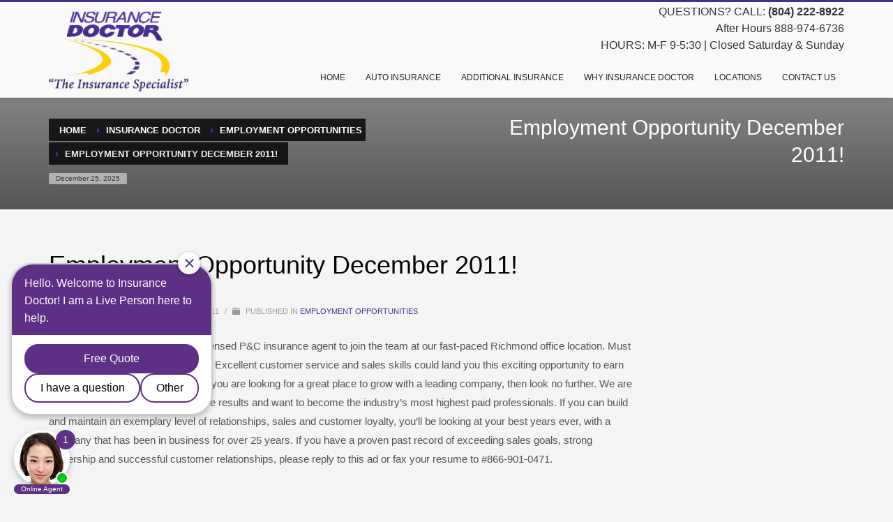

--- FILE ---
content_type: text/html; charset=UTF-8
request_url: https://www.myinsurancedoctor.com/henrico/2011/12/19/employment-opportunity-december-2011/
body_size: 13704
content:
<!DOCTYPE html><html lang="en-US"><head><meta charset="UTF-8"/><meta name="twitter:widgets:csp" content="on"><link rel="profile" href="http://gmpg.org/xfn/11"/><link rel="pingback" href="https://www.myinsurancedoctor.com/henrico/xmlrpc.php"/><meta name="viewport" content="width=device-width, initial-scale=1, maximum-scale=1" /><meta name="theme-color" content="#462c8f"><meta name='robots' content='index, follow, max-image-preview:large, max-snippet:-1, max-video-preview:-1' /><title>Employment Opportunity December 2011! - Henrico</title><link rel="canonical" href="https://www.myinsurancedoctor.com/henrico/2011/12/19/employment-opportunity-december-2011/" /><meta property="og:locale" content="en_US" /><meta property="og:type" content="article" /><meta property="og:title" content="Employment Opportunity December 2011! - Henrico" /><meta property="og:description" content="Insurance Doctor is looking for a licensed P&amp;C insurance agent to join the team at our fast-paced Richmond office location. Must be licensed and bi-lingual (Spanish). Excellent customer service and sales skills could land you this exciting opportunity to earn great pay plus benefits and 401K. If you are looking for a great place to grow with" /><meta property="og:url" content="https://www.myinsurancedoctor.com/henrico/2011/12/19/employment-opportunity-december-2011/" /><meta property="og:site_name" content="Henrico" /><meta property="article:published_time" content="2011-12-19T17:34:55+00:00" /><meta name="author" content="admin" /><meta name="twitter:card" content="summary_large_image" /><meta name="twitter:label1" content="Written by" /><meta name="twitter:data1" content="admin" /><meta name="twitter:label2" content="Est. reading time" /><meta name="twitter:data2" content="1 minute" /> <script type="application/ld+json" class="yoast-schema-graph">{"@context":"https://schema.org","@graph":[{"@type":"WebPage","@id":"https://www.myinsurancedoctor.com/henrico/2011/12/19/employment-opportunity-december-2011/","url":"https://www.myinsurancedoctor.com/henrico/2011/12/19/employment-opportunity-december-2011/","name":"Employment Opportunity December 2011! - Henrico","isPartOf":{"@id":"https://www.myinsurancedoctor.com/henrico/#website"},"datePublished":"2011-12-19T17:34:55+00:00","dateModified":"2011-12-19T17:34:55+00:00","author":{"@id":"https://www.myinsurancedoctor.com/henrico/#/schema/person/a7eedd99afbeae49960237bbcb1ddbb8"},"breadcrumb":{"@id":"https://www.myinsurancedoctor.com/henrico/2011/12/19/employment-opportunity-december-2011/#breadcrumb"},"inLanguage":"en-US","potentialAction":[{"@type":"ReadAction","target":["https://www.myinsurancedoctor.com/henrico/2011/12/19/employment-opportunity-december-2011/"]}]},{"@type":"BreadcrumbList","@id":"https://www.myinsurancedoctor.com/henrico/2011/12/19/employment-opportunity-december-2011/#breadcrumb","itemListElement":[{"@type":"ListItem","position":1,"name":"Home","item":"https://www.myinsurancedoctor.com/henrico/"},{"@type":"ListItem","position":2,"name":"Employment Opportunity December 2011!"}]},{"@type":"WebSite","@id":"https://www.myinsurancedoctor.com/henrico/#website","url":"https://www.myinsurancedoctor.com/henrico/","name":"Henrico","description":"Insurance Doctor of Henrico","potentialAction":[{"@type":"SearchAction","target":{"@type":"EntryPoint","urlTemplate":"https://www.myinsurancedoctor.com/henrico/?s={search_term_string}"},"query-input":"required name=search_term_string"}],"inLanguage":"en-US"},{"@type":"Person","@id":"https://www.myinsurancedoctor.com/henrico/#/schema/person/a7eedd99afbeae49960237bbcb1ddbb8","name":"admin","image":{"@type":"ImageObject","inLanguage":"en-US","@id":"https://www.myinsurancedoctor.com/henrico/#/schema/person/image/","url":"https://secure.gravatar.com/avatar/5c406f040bdd27d0abd39f1134b6e9b3?s=96&d=mm&r=g","contentUrl":"https://secure.gravatar.com/avatar/5c406f040bdd27d0abd39f1134b6e9b3?s=96&d=mm&r=g","caption":"admin"},"url":"https://www.myinsurancedoctor.com/henrico/author/admin/"}]}</script> <link rel='dns-prefetch' href='//fonts.googleapis.com' /><link rel="alternate" type="application/rss+xml" title="Henrico &raquo; Feed" href="https://www.myinsurancedoctor.com/henrico/feed/" /><link rel="alternate" type="application/rss+xml" title="Henrico &raquo; Comments Feed" href="https://www.myinsurancedoctor.com/henrico/comments/feed/" /><link rel="alternate" type="application/rss+xml" title="Henrico &raquo; Employment Opportunity December 2011! Comments Feed" href="https://www.myinsurancedoctor.com/henrico/2011/12/19/employment-opportunity-december-2011/feed/" /> <script defer src="[data-uri]"></script> <link rel='stylesheet' id='zn_all_g_fonts-css' href='//fonts.googleapis.com/css?family=Roboto%3Aregular%2C300%2C700%2C900&#038;ver=6.4.7' type='text/css' media='all' /><style id='wp-emoji-styles-inline-css' type='text/css'>img.wp-smiley, img.emoji {
		display: inline !important;
		border: none !important;
		box-shadow: none !important;
		height: 1em !important;
		width: 1em !important;
		margin: 0 0.07em !important;
		vertical-align: -0.1em !important;
		background: none !important;
		padding: 0 !important;
	}</style><link rel='stylesheet' id='wp-block-library-css' href='https://www.myinsurancedoctor.com/henrico/wp-includes/css/dist/block-library/style.min.css?ver=6.4.7' type='text/css' media='all' /><style id='classic-theme-styles-inline-css' type='text/css'>/*! This file is auto-generated */
.wp-block-button__link{color:#fff;background-color:#32373c;border-radius:9999px;box-shadow:none;text-decoration:none;padding:calc(.667em + 2px) calc(1.333em + 2px);font-size:1.125em}.wp-block-file__button{background:#32373c;color:#fff;text-decoration:none}</style><style id='global-styles-inline-css' type='text/css'>body{--wp--preset--color--black: #000000;--wp--preset--color--cyan-bluish-gray: #abb8c3;--wp--preset--color--white: #ffffff;--wp--preset--color--pale-pink: #f78da7;--wp--preset--color--vivid-red: #cf2e2e;--wp--preset--color--luminous-vivid-orange: #ff6900;--wp--preset--color--luminous-vivid-amber: #fcb900;--wp--preset--color--light-green-cyan: #7bdcb5;--wp--preset--color--vivid-green-cyan: #00d084;--wp--preset--color--pale-cyan-blue: #8ed1fc;--wp--preset--color--vivid-cyan-blue: #0693e3;--wp--preset--color--vivid-purple: #9b51e0;--wp--preset--gradient--vivid-cyan-blue-to-vivid-purple: linear-gradient(135deg,rgba(6,147,227,1) 0%,rgb(155,81,224) 100%);--wp--preset--gradient--light-green-cyan-to-vivid-green-cyan: linear-gradient(135deg,rgb(122,220,180) 0%,rgb(0,208,130) 100%);--wp--preset--gradient--luminous-vivid-amber-to-luminous-vivid-orange: linear-gradient(135deg,rgba(252,185,0,1) 0%,rgba(255,105,0,1) 100%);--wp--preset--gradient--luminous-vivid-orange-to-vivid-red: linear-gradient(135deg,rgba(255,105,0,1) 0%,rgb(207,46,46) 100%);--wp--preset--gradient--very-light-gray-to-cyan-bluish-gray: linear-gradient(135deg,rgb(238,238,238) 0%,rgb(169,184,195) 100%);--wp--preset--gradient--cool-to-warm-spectrum: linear-gradient(135deg,rgb(74,234,220) 0%,rgb(151,120,209) 20%,rgb(207,42,186) 40%,rgb(238,44,130) 60%,rgb(251,105,98) 80%,rgb(254,248,76) 100%);--wp--preset--gradient--blush-light-purple: linear-gradient(135deg,rgb(255,206,236) 0%,rgb(152,150,240) 100%);--wp--preset--gradient--blush-bordeaux: linear-gradient(135deg,rgb(254,205,165) 0%,rgb(254,45,45) 50%,rgb(107,0,62) 100%);--wp--preset--gradient--luminous-dusk: linear-gradient(135deg,rgb(255,203,112) 0%,rgb(199,81,192) 50%,rgb(65,88,208) 100%);--wp--preset--gradient--pale-ocean: linear-gradient(135deg,rgb(255,245,203) 0%,rgb(182,227,212) 50%,rgb(51,167,181) 100%);--wp--preset--gradient--electric-grass: linear-gradient(135deg,rgb(202,248,128) 0%,rgb(113,206,126) 100%);--wp--preset--gradient--midnight: linear-gradient(135deg,rgb(2,3,129) 0%,rgb(40,116,252) 100%);--wp--preset--font-size--small: 13px;--wp--preset--font-size--medium: 20px;--wp--preset--font-size--large: 36px;--wp--preset--font-size--x-large: 42px;--wp--preset--spacing--20: 0.44rem;--wp--preset--spacing--30: 0.67rem;--wp--preset--spacing--40: 1rem;--wp--preset--spacing--50: 1.5rem;--wp--preset--spacing--60: 2.25rem;--wp--preset--spacing--70: 3.38rem;--wp--preset--spacing--80: 5.06rem;--wp--preset--shadow--natural: 6px 6px 9px rgba(0, 0, 0, 0.2);--wp--preset--shadow--deep: 12px 12px 50px rgba(0, 0, 0, 0.4);--wp--preset--shadow--sharp: 6px 6px 0px rgba(0, 0, 0, 0.2);--wp--preset--shadow--outlined: 6px 6px 0px -3px rgba(255, 255, 255, 1), 6px 6px rgba(0, 0, 0, 1);--wp--preset--shadow--crisp: 6px 6px 0px rgba(0, 0, 0, 1);}:where(.is-layout-flex){gap: 0.5em;}:where(.is-layout-grid){gap: 0.5em;}body .is-layout-flow > .alignleft{float: left;margin-inline-start: 0;margin-inline-end: 2em;}body .is-layout-flow > .alignright{float: right;margin-inline-start: 2em;margin-inline-end: 0;}body .is-layout-flow > .aligncenter{margin-left: auto !important;margin-right: auto !important;}body .is-layout-constrained > .alignleft{float: left;margin-inline-start: 0;margin-inline-end: 2em;}body .is-layout-constrained > .alignright{float: right;margin-inline-start: 2em;margin-inline-end: 0;}body .is-layout-constrained > .aligncenter{margin-left: auto !important;margin-right: auto !important;}body .is-layout-constrained > :where(:not(.alignleft):not(.alignright):not(.alignfull)){max-width: var(--wp--style--global--content-size);margin-left: auto !important;margin-right: auto !important;}body .is-layout-constrained > .alignwide{max-width: var(--wp--style--global--wide-size);}body .is-layout-flex{display: flex;}body .is-layout-flex{flex-wrap: wrap;align-items: center;}body .is-layout-flex > *{margin: 0;}body .is-layout-grid{display: grid;}body .is-layout-grid > *{margin: 0;}:where(.wp-block-columns.is-layout-flex){gap: 2em;}:where(.wp-block-columns.is-layout-grid){gap: 2em;}:where(.wp-block-post-template.is-layout-flex){gap: 1.25em;}:where(.wp-block-post-template.is-layout-grid){gap: 1.25em;}.has-black-color{color: var(--wp--preset--color--black) !important;}.has-cyan-bluish-gray-color{color: var(--wp--preset--color--cyan-bluish-gray) !important;}.has-white-color{color: var(--wp--preset--color--white) !important;}.has-pale-pink-color{color: var(--wp--preset--color--pale-pink) !important;}.has-vivid-red-color{color: var(--wp--preset--color--vivid-red) !important;}.has-luminous-vivid-orange-color{color: var(--wp--preset--color--luminous-vivid-orange) !important;}.has-luminous-vivid-amber-color{color: var(--wp--preset--color--luminous-vivid-amber) !important;}.has-light-green-cyan-color{color: var(--wp--preset--color--light-green-cyan) !important;}.has-vivid-green-cyan-color{color: var(--wp--preset--color--vivid-green-cyan) !important;}.has-pale-cyan-blue-color{color: var(--wp--preset--color--pale-cyan-blue) !important;}.has-vivid-cyan-blue-color{color: var(--wp--preset--color--vivid-cyan-blue) !important;}.has-vivid-purple-color{color: var(--wp--preset--color--vivid-purple) !important;}.has-black-background-color{background-color: var(--wp--preset--color--black) !important;}.has-cyan-bluish-gray-background-color{background-color: var(--wp--preset--color--cyan-bluish-gray) !important;}.has-white-background-color{background-color: var(--wp--preset--color--white) !important;}.has-pale-pink-background-color{background-color: var(--wp--preset--color--pale-pink) !important;}.has-vivid-red-background-color{background-color: var(--wp--preset--color--vivid-red) !important;}.has-luminous-vivid-orange-background-color{background-color: var(--wp--preset--color--luminous-vivid-orange) !important;}.has-luminous-vivid-amber-background-color{background-color: var(--wp--preset--color--luminous-vivid-amber) !important;}.has-light-green-cyan-background-color{background-color: var(--wp--preset--color--light-green-cyan) !important;}.has-vivid-green-cyan-background-color{background-color: var(--wp--preset--color--vivid-green-cyan) !important;}.has-pale-cyan-blue-background-color{background-color: var(--wp--preset--color--pale-cyan-blue) !important;}.has-vivid-cyan-blue-background-color{background-color: var(--wp--preset--color--vivid-cyan-blue) !important;}.has-vivid-purple-background-color{background-color: var(--wp--preset--color--vivid-purple) !important;}.has-black-border-color{border-color: var(--wp--preset--color--black) !important;}.has-cyan-bluish-gray-border-color{border-color: var(--wp--preset--color--cyan-bluish-gray) !important;}.has-white-border-color{border-color: var(--wp--preset--color--white) !important;}.has-pale-pink-border-color{border-color: var(--wp--preset--color--pale-pink) !important;}.has-vivid-red-border-color{border-color: var(--wp--preset--color--vivid-red) !important;}.has-luminous-vivid-orange-border-color{border-color: var(--wp--preset--color--luminous-vivid-orange) !important;}.has-luminous-vivid-amber-border-color{border-color: var(--wp--preset--color--luminous-vivid-amber) !important;}.has-light-green-cyan-border-color{border-color: var(--wp--preset--color--light-green-cyan) !important;}.has-vivid-green-cyan-border-color{border-color: var(--wp--preset--color--vivid-green-cyan) !important;}.has-pale-cyan-blue-border-color{border-color: var(--wp--preset--color--pale-cyan-blue) !important;}.has-vivid-cyan-blue-border-color{border-color: var(--wp--preset--color--vivid-cyan-blue) !important;}.has-vivid-purple-border-color{border-color: var(--wp--preset--color--vivid-purple) !important;}.has-vivid-cyan-blue-to-vivid-purple-gradient-background{background: var(--wp--preset--gradient--vivid-cyan-blue-to-vivid-purple) !important;}.has-light-green-cyan-to-vivid-green-cyan-gradient-background{background: var(--wp--preset--gradient--light-green-cyan-to-vivid-green-cyan) !important;}.has-luminous-vivid-amber-to-luminous-vivid-orange-gradient-background{background: var(--wp--preset--gradient--luminous-vivid-amber-to-luminous-vivid-orange) !important;}.has-luminous-vivid-orange-to-vivid-red-gradient-background{background: var(--wp--preset--gradient--luminous-vivid-orange-to-vivid-red) !important;}.has-very-light-gray-to-cyan-bluish-gray-gradient-background{background: var(--wp--preset--gradient--very-light-gray-to-cyan-bluish-gray) !important;}.has-cool-to-warm-spectrum-gradient-background{background: var(--wp--preset--gradient--cool-to-warm-spectrum) !important;}.has-blush-light-purple-gradient-background{background: var(--wp--preset--gradient--blush-light-purple) !important;}.has-blush-bordeaux-gradient-background{background: var(--wp--preset--gradient--blush-bordeaux) !important;}.has-luminous-dusk-gradient-background{background: var(--wp--preset--gradient--luminous-dusk) !important;}.has-pale-ocean-gradient-background{background: var(--wp--preset--gradient--pale-ocean) !important;}.has-electric-grass-gradient-background{background: var(--wp--preset--gradient--electric-grass) !important;}.has-midnight-gradient-background{background: var(--wp--preset--gradient--midnight) !important;}.has-small-font-size{font-size: var(--wp--preset--font-size--small) !important;}.has-medium-font-size{font-size: var(--wp--preset--font-size--medium) !important;}.has-large-font-size{font-size: var(--wp--preset--font-size--large) !important;}.has-x-large-font-size{font-size: var(--wp--preset--font-size--x-large) !important;}
.wp-block-navigation a:where(:not(.wp-element-button)){color: inherit;}
:where(.wp-block-post-template.is-layout-flex){gap: 1.25em;}:where(.wp-block-post-template.is-layout-grid){gap: 1.25em;}
:where(.wp-block-columns.is-layout-flex){gap: 2em;}:where(.wp-block-columns.is-layout-grid){gap: 2em;}
.wp-block-pullquote{font-size: 1.5em;line-height: 1.6;}</style><link rel='stylesheet' id='dashicons-css' href='https://www.myinsurancedoctor.com/henrico/wp-includes/css/dashicons.min.css?ver=6.4.7' type='text/css' media='all' /><link rel='stylesheet' id='kallyas-styles-css' href='https://www.myinsurancedoctor.com/henrico/wp-content/themes/kallyas/style.css?ver=4.19.6' type='text/css' media='all' /><link rel='stylesheet' id='th-bootstrap-styles-css' href='https://www.myinsurancedoctor.com/henrico/wp-content/themes/kallyas/css/bootstrap.min.css?ver=4.19.6' type='text/css' media='all' /><link rel='stylesheet' id='th-theme-template-styles-css' href='https://www.myinsurancedoctor.com/henrico/wp-content/themes/kallyas/css/template.min.css?ver=4.19.6' type='text/css' media='all' /><link rel='stylesheet' id='zion-frontend-css' href='https://www.myinsurancedoctor.com/henrico/wp-content/cache/autoptimize/22/autoptimize_single_267506a55cdbe3456d69c38e82fa8223.php?ver=1.2.1' type='text/css' media='all' /><link rel='stylesheet' id='974-layout.css-css' href='https://www.myinsurancedoctor.com/henrico/files/zion-builder/cache/974-layout.css?ver=174e9c6d021de6634f8d520c21775cd1' type='text/css' media='all' /><link rel='stylesheet' id='kallyas-child-css' href='https://www.myinsurancedoctor.com/henrico/wp-content/cache/autoptimize/22/autoptimize_single_dbaf99a99353be9dc587fa9390e2f656.php?ver=4.19.6' type='text/css' media='all' /><link rel='stylesheet' id='th-theme-print-stylesheet-css' href='https://www.myinsurancedoctor.com/henrico/wp-content/cache/autoptimize/22/autoptimize_single_afb10a617098913463a63909180e01e3.php?ver=4.19.6' type='text/css' media='print' /><link rel='stylesheet' id='th-theme-options-styles-css' href='//www.myinsurancedoctor.com/henrico/files/zn_dynamic.css?ver=1734384563' type='text/css' media='all' /> <script type="text/javascript" src="https://www.myinsurancedoctor.com/henrico/wp-includes/js/jquery/jquery.min.js?ver=3.7.1" id="jquery-core-js"></script> <script defer type="text/javascript" src="https://www.myinsurancedoctor.com/henrico/wp-includes/js/jquery/jquery-migrate.min.js?ver=3.4.1" id="jquery-migrate-js"></script> <link rel="https://api.w.org/" href="https://www.myinsurancedoctor.com/henrico/wp-json/" /><link rel="alternate" type="application/json" href="https://www.myinsurancedoctor.com/henrico/wp-json/wp/v2/posts/974" /><link rel="EditURI" type="application/rsd+xml" title="RSD" href="https://www.myinsurancedoctor.com/henrico/xmlrpc.php?rsd" /><meta name="generator" content="WordPress 6.4.7" /><link rel='shortlink' href='https://www.myinsurancedoctor.com/henrico/?p=974' /><link rel="alternate" type="application/json+oembed" href="https://www.myinsurancedoctor.com/henrico/wp-json/oembed/1.0/embed?url=https%3A%2F%2Fwww.myinsurancedoctor.com%2Fhenrico%2F2011%2F12%2F19%2Femployment-opportunity-december-2011%2F" /><link rel="alternate" type="text/xml+oembed" href="https://www.myinsurancedoctor.com/henrico/wp-json/oembed/1.0/embed?url=https%3A%2F%2Fwww.myinsurancedoctor.com%2Fhenrico%2F2011%2F12%2F19%2Femployment-opportunity-december-2011%2F&#038;format=xml" /><meta name="theme-color"
 content="#462c8f"><meta name="viewport" content="width=device-width, initial-scale=1, maximum-scale=1"/> <!--[if lte IE 8]> <script type="text/javascript">var $buoop = {
				vs: {i: 10, f: 25, o: 12.1, s: 7, n: 9}
			};

			$buoop.ol = window.onload;

			window.onload = function () {
				try {
					if ($buoop.ol) {
						$buoop.ol()
					}
				}
				catch (e) {
				}

				var e = document.createElement("script");
				e.setAttribute("type", "text/javascript");
				e.setAttribute("src", "https://browser-update.org/update.js");
				document.body.appendChild(e);
			};</script> <![endif]--> <!--[if lt IE 9]> <script src="//html5shim.googlecode.com/svn/trunk/html5.js"></script> <![endif]--> <noscript><style type="text/css" media="screen">.zn-animateInViewport {visibility: visible;}</style></noscript><style type="text/css">.recentcomments a{display:inline !important;padding:0 !important;margin:0 !important;}</style><style type="text/css">/** Mega Menu CSS: fs **/</style> <script defer src="[data-uri]"></script> </head><body  class="post-template-default single single-post postid-974 single-format-standard res1170 kl-skin--light"> <noscript><iframe src="https://www.googletagmanager.com/ns.html?id=GTM-WPM7WBW"
height="0" width="0" style="display:none;visibility:hidden"></iframe></noscript><div id="page-loading" class="kl-pageLoading--yes"><div class="preloader-pulsating-circle border-custom"></div></div><div class="login_register_stuff"></div><div id="fb-root"></div> <script defer src="[data-uri]"></script> <div id="page_wrapper"><header id="header" class="site-header  style6    header--no-stick  sticky-resize headerstyle--default site-header--absolute nav-th--light siteheader-classic siteheader-classic-normal sheader-sh--dark"  ><div class="site-header-wrapper sticky-top-area"><div class="kl-top-header site-header-main-wrapper clearfix   sh--dark"><div class="container siteheader-container header--oldstyles"><div class="fxb-row fxb-row-col-sm"><div class='fxb-col fxb fxb-center-x fxb-center-y fxb-basis-auto fxb-grow-0'><div id="logo-container" class="logo-container  hasHoverMe logosize--contain zn-original-logo"><h3 class='site-logo logo ' id='logo'><a href='https://www.myinsurancedoctor.com/henrico/' class='site-logo-anch'><img class="logo-img site-logo-img" src="https://www.myinsurancedoctor.com/henrico/files/2016/08/logo-yellow.png"  alt="Henrico" title="Insurance Doctor of Henrico"  /></a></h3></div></div><div class='fxb-col fxb-basis-auto'><div class="separator site-header-separator visible-xs"></div><div class="fxb-row site-header-row site-header-top "><div class='fxb-col fxb fxb-start-x fxb-center-y fxb-basis-auto site-header-col-left site-header-top-left'></div><div class='fxb-col fxb fxb-end-x fxb-center-y fxb-basis-auto site-header-col-right site-header-top-right'><div class="sh-component kl-header-toptext kl-font-alt">QUESTIONS? CALL: <span class="fw-bold">(804) 222-8922</span><br/><span style="font-size:16px;">After Hours 888-974-6736<br/>HOURS: M-F 9-5:30 | Closed Saturday & Sunday</span></div></div></div><div class="separator site-header-separator visible-xs"></div><div class="fxb-row site-header-row site-header-main "><div class='fxb-col fxb fxb-start-x fxb-center-y fxb-basis-auto site-header-col-left site-header-main-left'></div><div class='fxb-col fxb fxb-center-x fxb-center-y fxb-basis-auto site-header-col-center site-header-main-center'></div><div class='fxb-col fxb fxb-end-x fxb-center-y fxb-basis-auto site-header-col-right site-header-main-right'><div class='fxb-col fxb fxb-end-x fxb-center-y fxb-basis-auto site-header-main-right-top'><div class="sh-component main-menu-wrapper" role="navigation" itemscope="itemscope" itemtype="https://schema.org/SiteNavigationElement" ><div class="zn-res-menuwrapper"> <a href="#" class="zn-res-trigger zn-menuBurger zn-menuBurger--3--s zn-menuBurger--anim1 " id="zn-res-trigger"> <span></span> <span></span> <span></span> </a></div><div id="main-menu" class="main-nav mainnav--sidepanel mainnav--active-bg mainnav--pointer-dash nav-mm--light zn_mega_wrapper "><ul id="menu-new-primary-menu" class="main-menu main-menu-nav zn_mega_menu "><li id="menu-item-2974" class="main-menu-item menu-item menu-item-type-post_type menu-item-object-page menu-item-home menu-item-2974  main-menu-item-top  menu-item-even menu-item-depth-0"><a href="https://www.myinsurancedoctor.com/henrico/" class=" main-menu-link main-menu-link-top"><span>HOME</span></a></li><li id="menu-item-2944" class="main-menu-item menu-item menu-item-type-post_type menu-item-object-page menu-item-2944  main-menu-item-top  menu-item-even menu-item-depth-0"><a href="https://www.myinsurancedoctor.com/henrico/auto-insurance/" class=" main-menu-link main-menu-link-top"><span>AUTO INSURANCE</span></a></li><li id="menu-item-2942" class="main-menu-item menu-item menu-item-type-custom menu-item-object-custom menu-item-has-children menu-item-2942  main-menu-item-top  menu-item-even menu-item-depth-0"><a href="#" class=" main-menu-link main-menu-link-top"><span>ADDITIONAL INSURANCE</span></a><ul class="sub-menu clearfix"><li id="menu-item-2945" class="main-menu-item menu-item menu-item-type-post_type menu-item-object-page menu-item-2945  main-menu-item-sub  menu-item-odd menu-item-depth-1"><a href="https://www.myinsurancedoctor.com/henrico/commercial-insurance/" class=" main-menu-link main-menu-link-sub"><span>Commercial Insurance</span></a></li><li id="menu-item-2948" class="main-menu-item menu-item menu-item-type-post_type menu-item-object-page menu-item-2948  main-menu-item-sub  menu-item-odd menu-item-depth-1"><a href="https://www.myinsurancedoctor.com/henrico/motorcycle-insurance/" class=" main-menu-link main-menu-link-sub"><span>Motorcycle Insurance</span></a></li><li id="menu-item-2947" class="main-menu-item menu-item menu-item-type-post_type menu-item-object-page menu-item-2947  main-menu-item-sub  menu-item-odd menu-item-depth-1"><a href="https://www.myinsurancedoctor.com/henrico/homeowners-insurance/" class=" main-menu-link main-menu-link-sub"><span>Homeowners Insurance</span></a></li><li id="menu-item-2949" class="main-menu-item menu-item menu-item-type-post_type menu-item-object-page menu-item-2949  main-menu-item-sub  menu-item-odd menu-item-depth-1"><a href="https://www.myinsurancedoctor.com/henrico/renters-insurance/" class=" main-menu-link main-menu-link-sub"><span>Henrico Renters Insurance</span></a></li><li id="menu-item-3080" class="main-menu-item menu-item menu-item-type-post_type menu-item-object-page menu-item-3080  main-menu-item-sub  menu-item-odd menu-item-depth-1"><a href="https://www.myinsurancedoctor.com/henrico/ride-share-insurance/" class=" main-menu-link main-menu-link-sub"><span>Ride Share Insurance</span></a></li></ul></li><li id="menu-item-2950" class="main-menu-item menu-item menu-item-type-post_type menu-item-object-page menu-item-2950  main-menu-item-top  menu-item-even menu-item-depth-0"><a href="https://www.myinsurancedoctor.com/henrico/why-insurance-doctor/" class=" main-menu-link main-menu-link-top"><span>WHY INSURANCE DOCTOR</span></a></li><li id="menu-item-3038" class="main-menu-item menu-item menu-item-type-custom menu-item-object-custom menu-item-has-children menu-item-3038 menu-item-mega-parent menu-item-has-children  main-menu-item-top  menu-item-even menu-item-depth-0"><a href="#" class=" main-menu-link main-menu-link-top"><span>LOCATIONS</span></a><div class='zn_mega_container container'><div class="zn_mega_menu_container_wrapper" ><ul class="clearfix"><li id="menu-item-3039" class="main-menu-item menu-item menu-item-type-custom menu-item-object-custom menu-item-has-children menu-item-3039 col-sm-3 main-menu-item-sub  menu-item-odd menu-item-depth-1"><a href="#" class=" main-menu-link main-menu-link-sub zn_mega_title "><span>Home Office</span></a><ul class="clearfix"><li id="menu-item-3031" class="main-menu-item menu-item menu-item-type-custom menu-item-object-custom menu-item-3031  main-menu-item-sub main-menu-item-sub-sub menu-item-even menu-item-depth-2"><a href="https://www.myinsurancedoctor.com/" class=" main-menu-link main-menu-link-sub"><span>MAIN SITE</span></a></li></ul></li><li id="menu-item-3040" class="main-menu-item menu-item menu-item-type-custom menu-item-object-custom menu-item-has-children menu-item-3040 col-sm-3 main-menu-item-sub  menu-item-odd menu-item-depth-1"><a href="#" class=" main-menu-link main-menu-link-sub zn_mega_title "><span>Northern VA</span></a><ul class="clearfix"><li id="menu-item-3041" class="main-menu-item menu-item menu-item-type-custom menu-item-object-custom menu-item-3041  main-menu-item-sub main-menu-item-sub-sub menu-item-even menu-item-depth-2"><a href="/ALEXANDRIA" class=" main-menu-link main-menu-link-sub"><span>ALEXANDRIA</span></a></li><li id="menu-item-3042" class="main-menu-item menu-item menu-item-type-custom menu-item-object-custom menu-item-3042  main-menu-item-sub main-menu-item-sub-sub menu-item-even menu-item-depth-2"><a href="/arlington" class=" main-menu-link main-menu-link-sub"><span>ARLINGTON</span></a></li><li id="menu-item-3043" class="main-menu-item menu-item menu-item-type-custom menu-item-object-custom menu-item-3043  main-menu-item-sub main-menu-item-sub-sub menu-item-even menu-item-depth-2"><a href="/FAIRFAX" class=" main-menu-link main-menu-link-sub"><span>FAIRFAX</span></a></li><li id="menu-item-3044" class="main-menu-item menu-item menu-item-type-custom menu-item-object-custom menu-item-3044  main-menu-item-sub main-menu-item-sub-sub menu-item-even menu-item-depth-2"><a href="/FREDERICKSBURG" class=" main-menu-link main-menu-link-sub"><span>FREDERICKSBURG</span></a></li><li id="menu-item-3045" class="main-menu-item menu-item menu-item-type-custom menu-item-object-custom menu-item-3045  main-menu-item-sub main-menu-item-sub-sub menu-item-even menu-item-depth-2"><a href="/WOODBRIDGE" class=" main-menu-link main-menu-link-sub"><span>WOODBRIDGE</span></a></li></ul></li><li id="menu-item-3046" class="main-menu-item menu-item menu-item-type-custom menu-item-object-custom menu-item-has-children menu-item-3046 col-sm-3 main-menu-item-sub  menu-item-odd menu-item-depth-1"><a href="#" class=" main-menu-link main-menu-link-sub zn_mega_title "><span>Richmond &#038; Chesterfield VA</span></a><ul class="clearfix"><li id="menu-item-3047" class="main-menu-item menu-item menu-item-type-custom menu-item-object-custom menu-item-3047  main-menu-item-sub main-menu-item-sub-sub menu-item-even menu-item-depth-2"><a href="/ASHLAND" class=" main-menu-link main-menu-link-sub"><span>ASHLAND</span></a></li><li id="menu-item-3130" class="main-menu-item menu-item menu-item-type-custom menu-item-object-custom menu-item-3130  main-menu-item-sub main-menu-item-sub-sub menu-item-even menu-item-depth-2"><a href="https://www.myinsurancedoctor.com/brandermill/" class=" main-menu-link main-menu-link-sub"><span>BRANDERMILL</span></a></li><li id="menu-item-3048" class="main-menu-item menu-item menu-item-type-custom menu-item-object-custom menu-item-3048  main-menu-item-sub main-menu-item-sub-sub menu-item-even menu-item-depth-2"><a href="/CHESTER" class=" main-menu-link main-menu-link-sub"><span>CHESTER</span></a></li><li id="menu-item-3049" class="main-menu-item menu-item menu-item-type-custom menu-item-object-custom menu-item-3049  main-menu-item-sub main-menu-item-sub-sub menu-item-even menu-item-depth-2"><a href="/HENRICO" class=" main-menu-link main-menu-link-sub"><span>HENRICO</span></a></li><li id="menu-item-3050" class="main-menu-item menu-item menu-item-type-custom menu-item-object-custom menu-item-3050  main-menu-item-sub main-menu-item-sub-sub menu-item-even menu-item-depth-2"><a href="/mechanicsville" class=" main-menu-link main-menu-link-sub"><span>MECHANICSVILLE</span></a></li><li id="menu-item-3051" class="main-menu-item menu-item menu-item-type-custom menu-item-object-custom menu-item-3051  main-menu-item-sub main-menu-item-sub-sub menu-item-even menu-item-depth-2"><a href="/MIDLOTHIAN" class=" main-menu-link main-menu-link-sub"><span>MIDLOTHIAN</span></a></li><li id="menu-item-3052" class="main-menu-item menu-item menu-item-type-custom menu-item-object-custom menu-item-3052  main-menu-item-sub main-menu-item-sub-sub menu-item-even menu-item-depth-2"><a href="/RICHMOND" class=" main-menu-link main-menu-link-sub"><span>RICHMOND</span></a></li><li id="menu-item-3053" class="main-menu-item menu-item menu-item-type-custom menu-item-object-custom menu-item-3053  main-menu-item-sub main-menu-item-sub-sub menu-item-even menu-item-depth-2"><a href="/short-pump" class=" main-menu-link main-menu-link-sub"><span>SHORT PUMP</span></a></li></ul></li><li id="menu-item-3054" class="main-menu-item menu-item menu-item-type-custom menu-item-object-custom menu-item-has-children menu-item-3054 col-sm-3 main-menu-item-sub  menu-item-odd menu-item-depth-1"><a href="#" class=" main-menu-link main-menu-link-sub zn_mega_title "><span>Central VA</span></a><ul class="clearfix"><li id="menu-item-3055" class="main-menu-item menu-item menu-item-type-custom menu-item-object-custom menu-item-3055  main-menu-item-sub main-menu-item-sub-sub menu-item-even menu-item-depth-2"><a href="/CHARLOTTESVILLE" class=" main-menu-link main-menu-link-sub"><span>CHARLOTTESVILLE</span></a></li><li id="menu-item-3074" class="main-menu-item menu-item menu-item-type-custom menu-item-object-custom menu-item-3074  main-menu-item-sub main-menu-item-sub-sub menu-item-even menu-item-depth-2"><a href="https://www.myinsurancedoctor.com/harrisonburg/" class=" main-menu-link main-menu-link-sub"><span>HARRISONBURG</span></a></li><li id="menu-item-3075" class="main-menu-item menu-item menu-item-type-custom menu-item-object-custom menu-item-3075  main-menu-item-sub main-menu-item-sub-sub menu-item-even menu-item-depth-2"><a href="https://www.myinsurancedoctor.com/roanoke/" class=" main-menu-link main-menu-link-sub"><span>ROANOKE</span></a></li></ul></li></ul></div></div></li><li id="menu-item-2946" class="main-menu-item menu-item menu-item-type-post_type menu-item-object-page menu-item-2946  main-menu-item-top  menu-item-even menu-item-depth-0"><a href="https://www.myinsurancedoctor.com/henrico/contact/" class=" main-menu-link main-menu-link-top"><span>CONTACT US</span></a></li></ul></div></div></div></div></div></div></div></div></div></div></header><div id="page_header" class="page-subheader page-subheader--auto page-subheader--inherit-hp zn_def_header_style  psubhead-stheader--absolute sh-tcolor--light"><div class="bgback"></div><div class="th-sparkles"></div><div class="ph-content-wrap"><div class="ph-content-v-center"><div><div class="container"><div class="row"><div class="col-sm-6"><ul vocab="http://schema.org/" typeof="BreadcrumbList" class="breadcrumbs fixclear bread-style--black"><li property="itemListElement" typeof="ListItem"><a property="item" typeof="WebPage" href="https://www.myinsurancedoctor.com/henrico"><span property="name">Home</span></a><meta property="position" content="1"></li><li property="itemListElement" typeof="ListItem"><a property="item" typeof="WebPage" href="https://www.myinsurancedoctor.com/henrico/category/insurance-doctor/"><span property="name">Insurance Doctor</span></a><meta property="position" content="2"></li><li property="itemListElement" typeof="ListItem"><a property="item" typeof="WebPage" href="https://www.myinsurancedoctor.com/henrico/category/insurance-doctor/employment-opportunities/"><span property="name">Employment Opportunities</span></a><meta property="position" content="3"></li><li>Employment Opportunity December 2011!</li></ul><span id="current-date" class="subheader-currentdate hidden-xs">December 25, 2025</span><div class="clearfix"></div></div><div class="col-sm-6"><div class="subheader-titles"><h2 class="subheader-maintitle" itemprop="headline" >Employment Opportunity December 2011!</h2></div></div></div></div></div></div></div><div class="zn_header_bottom_style"></div></div><section id="content" class="site-content"><div class="container"><div class="row"><div class="sidebar_right col-sm-8 col-md-9 " role="main" itemprop="mainContentOfPage" ><div id="th-content-post"><div id="post-974" class="kl-single-layout--classic post-974 post type-post status-publish format-standard hentry category-employment-opportunities"><div class="itemView clearfix eBlog kl-blog kl-blog-list-wrapper kl-blog--style-light "><h1 class="page-title kl-blog-post-title entry-title" itemprop="headline" >Employment Opportunity December 2011!</h1><div class="kl-blog-post" itemscope="itemscope" itemtype="https://schema.org/Blog" ><div class="itemHeader kl-blog-post-header"><div class="post_details kl-blog-post-details kl-font-alt"> <span class="itemAuthor kl-blog-post-details-author vcard author"  itemprop="author" itemscope="itemscope" itemtype="https://schema.org/Person" > by <span class="fn"> <a class=" kl-blog-post-author-link" href="https://www.myinsurancedoctor.com/henrico/author/admin/"> admin </a> </span> </span> <span class="infSep kl-blog-post-details-sep "> / </span> <span class="itemDateCreated kl-blog-post-date" itemprop="datePublished" > <span class="kl-blog-post-date-icon glyphicon glyphicon-calendar"></span> <span class="updated"> Monday, 19 December 2011 </span> </span> <span class="infSep kl-blog-post-details-sep"> / </span> <span class="itemCategory kl-blog-post-category"> <span class="kl-blog-post-category-icon glyphicon glyphicon-folder-close"></span> Published in </span> <a href="https://www.myinsurancedoctor.com/henrico/category/insurance-doctor/employment-opportunities/" rel="category tag">Employment Opportunities</a></div></div><div class="itemBody kl-blog-post-body kl-blog-cols-1" itemprop="text" ><p>Insurance Doctor is looking for a licensed P&amp;C insurance agent to join the team at our fast-paced Richmond office location. Must be licensed and bi-lingual (Spanish). Excellent customer service and sales skills could land you this exciting opportunity to earn great pay plus benefits and 401K. If you are looking for a great place to grow with a leading company, then look no further. We are seeking individuals who can produce results and want to become the industry&#8217;s most highest paid professionals. If you can build and maintain an exemplary level of relationships, sales and customer loyalty, you&#8217;ll be looking at your best years ever, with a company that has been in business for over 25 years. If you have a proven past record of exceeding sales goals, strong leadership and successful customer relationships, please reply to this ad or fax your resume to #866-901-0471.</p><p></p></div><div class="clearfix"></div><ul class="itemSocialSharing kl-blog-post-socsharing clearfix"><li class="itemFacebookButton kl-blog-post-socsharing-fb"><div class="fb-like" data-href="https://www.myinsurancedoctor.com/henrico/2011/12/19/employment-opportunity-december-2011/" data-send="false" data-layout="button_count" data-width="90" data-show-faces="false"></div></li><li class="itemGooglePlusOneButton kl-blog-post-socsharing-gp"> <script defer src="[data-uri]"></script> <div class="g-plusone" data-size="medium"></div></li><li class="itemTwitterButton kl-blog-post-socsharing-tw"> <a href="//twitter.com/share" class="twitter-share-button" data-count="horizontal">Tweet</a> <script defer src="[data-uri]"></script> </li><li class="kl-blog-post-socsharing-pin"> <a data-pin-do="buttonPin" data-pin-count="beside" data-pin-save="true" href="https://www.pinterest.com/pin/create/button/?url=https%3A%2F%2Fwww.myinsurancedoctor.com%2Fhenrico%2F2011%2F12%2F19%2Femployment-opportunity-december-2011%2F" class="pin-it-button"></a> <script async defer src="//assets.pinterest.com/js/pinit.js"></script> </li><li class="kl-blog-post-socsharing-lk"> <script defer src="//platform.linkedin.com/in.js" type="text/javascript">lang: en_US</script> <script type="IN/Share" data-counter="top"></script> </li></ul><div class="post-author kl-blog-post-author"><div class="author-avatar kl-blog-post-author-avatar"> <img alt='' src='https://secure.gravatar.com/avatar/5c406f040bdd27d0abd39f1134b6e9b3?s=100&#038;d=mm&#038;r=g' srcset='https://secure.gravatar.com/avatar/5c406f040bdd27d0abd39f1134b6e9b3?s=200&#038;d=mm&#038;r=g 2x' class='avatar avatar-100 photo' height='100' width='100' decoding='async'/></div><div class="author-details kl-blog-post-author-details"><h4 class="kl-blog-post-author-title" itemprop="author" itemscope="itemscope" itemtype="https://schema.org/Person" >About <span class="author vcard" rel="author">admin</span></h4></div></div><div class="clearfix"></div><div class="related-articles kl-blog-related"><h3 class="rta-title kl-blog-related-title" itemprop="headline" >What you can read next</h3><div class="row kl-blog-related-row"><div class="col-sm-4"><div class="rta-post kl-blog-related-post"><h5 class="kl-blog-related-post-title"><a class="kl-blog-related-post-title-link" href="https://www.myinsurancedoctor.com/henrico/2013/03/18/we-are-hiring-2/">We are Hiring&#8230;.</a></h5></div></div><div class="col-sm-4"><div class="rta-post kl-blog-related-post"><h5 class="kl-blog-related-post-title"><a class="kl-blog-related-post-title-link" href="https://www.myinsurancedoctor.com/henrico/2014/04/09/1940/">We are hiring in Richmond, Va &amp; Chesapeake, Va&#8230;</a></h5></div></div><div class="col-sm-4"><div class="rta-post kl-blog-related-post"><h5 class="kl-blog-related-post-title"><a class="kl-blog-related-post-title-link" href="https://www.myinsurancedoctor.com/henrico/2011/12/19/employment-opportunity-december-2011-2/">Employment Opportunity December 2011&#8230;</a></h5></div></div></div></div></div></div></div><div class="comment-form-wrapper kl-comments-wrapper kl-commlayout-classic"><div class="clear"></div><div class="zn-separator zn-margin-b line"></div><div class="zn_comments sixteen columns  kl-comments"><div id="respond" class="comment-respond"><h3 id="reply-title" class="comment-reply-title">Leave a Reply <small><a rel="nofollow" id="cancel-comment-reply-link" href="/henrico/2011/12/19/employment-opportunity-december-2011/#respond" style="display:none;">Cancel reply</a></small></h3><form action="https://www.myinsurancedoctor.com/henrico/wp-comments-post.php" method="post" id="commentform" class="comment-form"><p class="comment-notes"><span id="email-notes">Your email address will not be published.</span> <span class="required-field-message">Required fields are marked <span class="required">*</span></span></p><div class="row"><div class="form-group col-sm-12"><p class="comment-form-comment"><label for="comment">Comment <span class="required">*</span></label><textarea class="form-control" placeholder="Message:" id="comment" name="comment" cols="45" rows="8" maxlength="65525" required="required"></textarea></p></div></div><div class="row"><div class="form-group col-sm-4"><p class="comment-form-author"><label for="author">Name <span class="required">*</span></label> <input class="form-control" placeholder="Name" id="author" name="author" type="text" value="" size="30" maxlength="245" autocomplete="name" required="required" /></p></div><div class="form-group col-sm-4"><p class="comment-form-email"><label for="email">Email <span class="required">*</span></label> <input class="form-control" placeholder="Email" id="email" name="email" type="text" value="" size="30" maxlength="100" aria-describedby="email-notes" autocomplete="email" required="required" /></p></div><div class="form-group col-sm-4"><p class="comment-form-url"><label for="url">Website</label> <input class="form-control" placeholder="Website" id="url" name="url" type="text" value="" size="30" maxlength="200" autocomplete="url" /></p></div></div><p class="comment-form-cookies-consent"><input id="wp-comment-cookies-consent" name="wp-comment-cookies-consent" type="checkbox" value="yes" /> <label for="wp-comment-cookies-consent">Save my name, email, and website in this browser for the next time I comment.</label></p><p class="form-submit"><input name="submit" type="submit" id="submit" class="btn btn-fullcolor" value="Post Comment" /> <input type='hidden' name='comment_post_ID' value='974' id='comment_post_ID' /> <input type='hidden' name='comment_parent' id='comment_parent' value='0' /></p></form></div></div></div></div></div></div></div></section><footer id="footer" class="site-footer" ><div class="container"><div class="row"><div class="col-sm-4"><div id="block-3" class="widget widget_block"><span style="color: #fff; font-size: 18px;">If we can't beat your current price, <strong>we'll buy you dinner!</strong></span> <br> Disclaimer: Must provide a copy of current policy for verification. Once verified, a $25 check will be mailed from the Insurance Doctor corporate office. <br> * $25 value <br> * VA residents only</div><div id="text-2" class="widget widget_text"><div class="textwidget"><p><br /> <script defer src="//www.sellwithchat.com/scripts/invitation.ashx?company=myinsurancedoctor"async></script></p></div></div></div><div class="col-sm-4"><div id="block-4" class="widget widget_block"><div style="text-align: center; color: #fff; font-size: 18px;"><p><strong>Contact Us <br/>Office: (804) 222-8922</strong></p></div></div></div><div class="col-sm-4"><div id="text_contact-2" class="widget widget_text_contact"><div class="textwidget contact-details"><p><strong><span style="color: #fff; font-size: 18px;"> Insurance Doctor of Henrico <br/></strong></span> 4450 Laburnum Ave, #130<br /> Henrico, Virginia 23231<br /> Monday - Friday 9:00 am-5:30 pm<br /> Saturday: Closed<br /> Sunday: Closed</p><p><a href="https://www.google.com/maps/place/Insurance+Doctor+of+Eastern+Henrico/@37.5275157,-77.3595896,17z/data=!3m1!4b1!4m5!3m4!1s0x89b11a6ae853919b:0x3fa0589c54155dc7!8m2!3d37.5275115!4d-77.3574009" target="_blank"><i class="glyphicon glyphicon-map-marker kl-icon-white"></i> Open in Google Maps</a></p></div></div></div></div><div class="row"><div class="col-sm-4"></div><div class="col-sm-4"></div><div class="col-sm-4"></div></div><div class="row"><div class="col-sm-12"><div class="bottom site-footer-bottom clearfix"><ul class="social-icons sc--clean clearfix"><li class="social-icons-li title">GET SOCIAL</li><li class="social-icons-li"><a data-zniconfam="kl-social-icons" data-zn_icon="" href="https://www.facebook.com/myinsurancedoctor/" target="_blank" title="Facebook" class="social-icons-item scfooter-icon-"></a></li><li class="social-icons-li"><a data-zniconfam="kl-social-icons" data-zn_icon="" href="http://twitter.com/myinsdoctor" target="_blank" title="Twitter" class="social-icons-item scfooter-icon-"></a></li><li class="social-icons-li"><a data-zniconfam="kl-social-icons" data-zn_icon="" href="http://www.linkedin.com/company/insurance-doctor" target="_blank" title="Linkedin" class="social-icons-item scfooter-icon-"></a></li><li class="social-icons-li"><a data-zniconfam="kl-social-icons" data-zn_icon="" href="https://www.youtube.com/channel/UCXCt6AZcxheMnjb7R2mi5rg" target="_blank" title="Youtube" class="social-icons-item scfooter-icon-"></a></li></ul><div class="copyright footer-copyright"> <a href="https://www.myinsurancedoctor.com/henrico" class="footer-copyright-link"><img class="footer-copyright-img" src="https://www.myinsurancedoctor.com/test/files/2016/03/logo-footer.png" alt="Henrico" /></a><p class="footer-copyright-text">We Accept Visa, MC, EFT, cash in office, auto bill, debit. <br/> Copyright © 2016 Insurance Doctor <br/>Your Virginia Car Insurance & North Carolina Car Insurance Agency</p></div></div></div></div></div></footer></div> <a href="#" id="totop" class="u-trans-all-2s js-scroll-event" data-forch="300" data-visibleclass="on--totop" data-hiddenclass="off--totop" >TOP</a><link rel='stylesheet' id='accordion-css-css' href='https://www.myinsurancedoctor.com/henrico/wp-content/cache/autoptimize/22/autoptimize_single_cfd97a7753f4ea6ea83867f46093c360.php?ver=4.19.6' type='text/css' media='all' /> <script defer type="text/javascript" src="https://www.myinsurancedoctor.com/henrico/wp-content/themes/kallyas/js/plugins.min.js?ver=4.19.6" id="kallyas_vendors-js"></script> <script defer type="text/javascript" src="https://www.myinsurancedoctor.com/henrico/wp-includes/js/comment-reply.min.js?ver=6.4.7" id="comment-reply-js" data-wp-strategy="async"></script> <script defer type="text/javascript" src="https://www.myinsurancedoctor.com/henrico/wp-content/cache/autoptimize/22/autoptimize_single_e0ec9868e93062b78daa86df7daf12fc.php?ver=4.19.6" id="scrollmagic-js"></script> <script defer id="zn-script-js-extra" src="[data-uri]"></script> <script defer type="text/javascript" src="https://www.myinsurancedoctor.com/henrico/wp-content/themes/kallyas/js/znscript.min.js?ver=4.19.6" id="zn-script-js"></script> <script defer type="text/javascript" src="https://www.myinsurancedoctor.com/henrico/wp-content/themes/kallyas/addons/slick/slick.min.js?ver=4.19.6" id="slick-js"></script> <script defer id="zion-frontend-js-js-extra" src="[data-uri]"></script> <script defer type="text/javascript" src="https://www.myinsurancedoctor.com/henrico/wp-content/cache/autoptimize/22/autoptimize_single_bb7b8a57691b8b4c70cd46e66773798f.php?ver=1.2.1" id="zion-frontend-js-js"></script> <script defer type="text/javascript" src="https://www.myinsurancedoctor.com/henrico/wp-includes/js/hoverIntent.min.js?ver=1.10.2" id="hoverIntent-js"></script> <script defer id="megamenu-js-extra" src="[data-uri]"></script> <script defer type="text/javascript" src="https://www.myinsurancedoctor.com/henrico/wp-content/cache/autoptimize/22/autoptimize_single_5480f11a9755afeba769fb68b05f0673.php?ver=3.3.1" id="megamenu-js"></script> <svg style="position: absolute; width: 0; height: 0; overflow: hidden;" version="1.1" xmlns="http://www.w3.org/2000/svg" xmlns:xlink="http://www.w3.org/1999/xlink"> <defs> <symbol id="icon-znb_close-thin" viewBox="0 0 100 100"> <path d="m87.801 12.801c-1-1-2.6016-1-3.5 0l-33.801 33.699-34.699-34.801c-1-1-2.6016-1-3.5 0-1 1-1 2.6016 0 3.5l34.699 34.801-34.801 34.801c-1 1-1 2.6016 0 3.5 0.5 0.5 1.1016 0.69922 1.8008 0.69922s1.3008-0.19922 1.8008-0.69922l34.801-34.801 33.699 33.699c0.5 0.5 1.1016 0.69922 1.8008 0.69922 0.69922 0 1.3008-0.19922 1.8008-0.69922 1-1 1-2.6016 0-3.5l-33.801-33.699 33.699-33.699c0.89844-1 0.89844-2.6016 0-3.5z"/> </symbol> <symbol id="icon-znb_play" viewBox="0 0 22 28"> <path d="M21.625 14.484l-20.75 11.531c-0.484 0.266-0.875 0.031-0.875-0.516v-23c0-0.547 0.391-0.781 0.875-0.516l20.75 11.531c0.484 0.266 0.484 0.703 0 0.969z"></path> </symbol> </defs> </svg></body></html>

--- FILE ---
content_type: text/html; charset=utf-8
request_url: https://accounts.google.com/o/oauth2/postmessageRelay?parent=https%3A%2F%2Fwww.myinsurancedoctor.com&jsh=m%3B%2F_%2Fscs%2Fabc-static%2F_%2Fjs%2Fk%3Dgapi.lb.en.OE6tiwO4KJo.O%2Fd%3D1%2Frs%3DAHpOoo_Itz6IAL6GO-n8kgAepm47TBsg1Q%2Fm%3D__features__
body_size: 163
content:
<!DOCTYPE html><html><head><title></title><meta http-equiv="content-type" content="text/html; charset=utf-8"><meta http-equiv="X-UA-Compatible" content="IE=edge"><meta name="viewport" content="width=device-width, initial-scale=1, minimum-scale=1, maximum-scale=1, user-scalable=0"><script src='https://ssl.gstatic.com/accounts/o/2580342461-postmessagerelay.js' nonce="cMu39L6b7iEWpRLDJTwzCg"></script></head><body><script type="text/javascript" src="https://apis.google.com/js/rpc:shindig_random.js?onload=init" nonce="cMu39L6b7iEWpRLDJTwzCg"></script></body></html>

--- FILE ---
content_type: text/css; charset=utf-8
request_url: https://www.myinsurancedoctor.com/henrico/wp-content/cache/autoptimize/22/autoptimize_single_dbaf99a99353be9dc587fa9390e2f656.php?ver=4.19.6
body_size: 76
content:
.sh--dark .kl-header-toptext,.sh--dark .kl-header-toptext a{color:#333;font-size:16px;text-align:right}.main-nav ul ul.sub-menu li a,.main-nav .zn_mega_container li a{font-family:helvetica;font-size:13px !important;font-style:normal;font-weight:400 !important;line-height:0 !important}.main-nav .zn_mega_container li a{padding:10px 0 !important}.site-footer .contact-details{background-image:none !important}.purple-menu-highlight{border:2px solid #442b8b;padding:0 5px}.purple-menu-highlight a{color:#442b8b !important;font-weight:700 !important}.btn-warning{background-color:#462c8f;border-color:#462c8f;color:#442b8b}.btn-warning:hover{background-color:#382372;border-color:#382372;color:#442b8b}.gform_wrapper .gform_footer input.button,.gform_wrapper .gform_footer input[type=submit]{background:#462c8f none repeat scroll 0 0;border:medium none;color:#f8c110;font-size:1.2em;padding:7px 16px;text-transform:uppercase}

--- FILE ---
content_type: text/css; charset=utf-8
request_url: https://www.myinsurancedoctor.com/henrico/wp-content/cache/autoptimize/22/autoptimize_single_cfd97a7753f4ea6ea83867f46093c360.php?ver=4.19.6
body_size: 1578
content:
.zn_accordion--shortcode{margin-bottom:0}.acc-group button{outline:0 !important}.acc-group>button.collapsed{padding-right:30px}.acc-panel-title{margin:0}.zn-acc--default-style .acc-title{font-size:18px;line-height:1.4;margin-top:0;text-transform:uppercase;text-shadow:0 1px 0 rgba(255,255,255,.7)}.acc--default-style{border:1px solid #e3e3e3;border-radius:4px}.acc--default-style .acc-group{margin-bottom:0;border:0;border-bottom:1px solid #e3e3e3;background-color:transparent;padding:0;box-shadow:none;margin:0;border-radius:3px}.acc--default-style .acc-group+.acc-group{margin-top:0}.acc--default-style .acc-group:last-child{border-bottom:0}.acc--default-style .acc-group:first-child .acc-tgg-button{border-radius:3px 3px 0 0}.acc--default-style .acc-group:last-child .acc-tgg-button{border-bottom:0;border-radius:0 0 3px 3px}.acc--default-style .acc-tgg-button{border:0;padding:4px 10px;color:#cd2122;display:block;width:100%;text-align:left;background-color:#f8f8f8;padding:16px 60px 15px 25px;font-size:14px;font-weight:600;position:relative}.acc--default-style .acc-tgg-button.collapsed{color:#505050;background-color:#fff}.acc--default-style .acc-tgg-button:hover{background:#f8f8f8;color:#111}.acc--default-style .acc-tgg-button:not(.collapsed){border-bottom:1px solid #eee}.acc--default-style .acc-tgg-button:before,.acc--default-style .acc-tgg-button:after{position:absolute;content:' ';width:10px;height:2px;display:block;background:#ddd;-webkit-transition:all .3s ease-in-out;transition:all .3s ease-in-out}.acc--default-style .acc-tgg-button:before{right:31px;top:50%;-webkit-transform:rotate(-45deg);transform:rotate(-45deg)}.acc--default-style .acc-tgg-button:after{right:25px;top:50%;-webkit-transform:rotate(45deg);transform:rotate(45deg)}.acc--default-style .acc-tgg-button.collapsed:before{-webkit-transform:rotate(45deg);transform:rotate(45deg)}.acc--default-style .acc-tgg-button.collapsed:after{-webkit-transform:rotate(-45deg);transform:rotate(-45deg)}.acc--default-style .acc-content{background-color:#f8f8f8;padding:20px 25px}.zn_accordion_element .acc--default-style .acc-panel-collapse{padding:0 15px}.zn_accordion_element .acc--default-style .acc-content{padding:20px 10px}.acc-sch--dark .acc-title{text-shadow:none}.acc-sch--dark .acc--default-style{border-color:#1c1c1c}.acc-sch--dark .acc--default-style .acc-group{border-bottom-color:#1c1c1c}.acc-sch--dark .acc--default-style .acc-tgg-button{background-color:#070707}.acc-sch--dark .acc--default-style .acc-tgg-button.collapsed{color:#afafaf;background-color:#000}.acc-sch--dark .acc--default-style .acc-tgg-button:hover{background:#070707;color:#eee}.acc-sch--dark .acc--default-style .acc-tgg-button:not(.collapsed){border-bottom-color:#111}.acc-sch--dark .acc--default-style .acc-tgg-button:before,.acc-sch--dark .acc--default-style .acc-tgg-button:after{background:#222}.acc-sch--dark .acc--default-style .acc-content{background-color:#070707}.acc--style2 .acc-group{margin-bottom:2px;padding:0;border:1px solid #e5e5e5;border-radius:3px;background-color:transparent}.acc--style2 .acc-group+.acc-group{margin-top:0}.acc--style2 .acc-tgg-button{display:block;width:100%;text-align:left;position:relative;margin:0;background-color:#fff;border:0;color:#cd2122;padding:16px 60px 15px 25px;font-size:14px;font-weight:600;border-radius:3px 3px 0 0}.acc--style2 .acc-tgg-button.collapsed{color:#505050;background-color:transparent;border-radius:3px}.acc--style2 .acc-tgg-button:before,.acc--style2 .acc-tgg-button:after{position:absolute;content:' ';width:8px;height:2px;display:block;background:rgba(255,255,255,.6);-webkit-transition:all .3s ease-in-out;transition:all .3s ease-in-out}.acc--style2 .acc-tgg-button:before{right:20px;top:50%;-webkit-transform:rotate(-45deg);transform:rotate(-45deg)}.acc--style2 .acc-tgg-button:after{right:15px;top:50%;-webkit-transform:rotate(45deg);transform:rotate(45deg)}.acc--style2 .acc-tgg-button.collapsed:before{-webkit-transform:rotate(45deg);transform:rotate(45deg)}.acc--style2 .acc-tgg-button.collapsed:after{-webkit-transform:rotate(-45deg);transform:rotate(-45deg)}.acc--style2 .acc-content{padding:20px 25px;border-top:1px solid #e5e5e5;background-color:#fff;border-radius:0 0 3px 3px}.acc--style2 .acc-content p:last-child{margin-bottom:0}.zn_accordion_element .acc--style2 .acc-panel-collapse{padding:0 15px}.zn_accordion_element .acc--style2 .acc-content{padding:20px 10px}.acc-sch--dark .acc--style2 .acc-group{border-color:#1a1a1a}.acc-sch--dark .acc--style2 .acc-tgg-button{background-color:#000;border:0}.acc-sch--dark .acc--style2 .acc-tgg-button.collapsed{color:#afafaf}.acc-sch--dark .acc--style2 .acc-tgg-button:before,.acc-sch--dark .acc--style2 .acc-tgg-button:after{background:rgba(0,0,0,.4)}.acc-sch--dark .acc--style2 .acc-content{border-top-color:#1a1a1a;background-color:#000}.acc--style3{background:#fff;border:1px solid #e3e3e3;padding:11px 15px 10px}.acc--style3 .acc-group{margin-bottom:8px;margin-left:54px;padding-bottom:8px;border-bottom:1px solid #e5e5e5;box-shadow:none}.acc--style3 .acc-group+.acc-group{margin-top:0}.acc--style3 .acc-group:last-child{border-bottom:0}.acc--style3 .acc-tgg-button{display:block;width:100%;text-align:left;position:relative;margin:0;padding:10px 10px 5px 0;background:0 0;border:0;font-size:14px}.acc--style3 .acc-tgg-button.collapsed{color:#505050}.acc--style3 .acc-tgg-button:before{width:36px;height:50px;background-color:#cd2122;position:absolute;left:-54px;top:5px;content:"\2212";font-family:'Glyphicons Halflings';color:#fff;text-align:center;border-radius:3px;line-height:40px;font-size:12px;-webkit-transition:all .3s ease-in-out;transition:all .3s ease-in-out}.acc--style3 .acc-tgg-button.collapsed:before{content:"\2b";background-color:#d3d3d3;height:40px}.acc--style3 .acc-content{padding:10px 15px 10px 0}.acc--style3 .acc-content p:last-child{margin-bottom:0}.acc-sch--dark .acc--style3{background:#000;border-color:#1c1c1c}.acc-sch--dark .acc--style3 .acc-group{border-bottom-color:#1a1a1a;box-shadow:none;background-color:#000}.acc-sch--dark .acc--style3 .acc-tgg-button.collapsed{color:#afafaf}.acc-sch--dark .acc--style3 .acc-tgg-button:before{color:#000}.acc-sch--dark .acc--style3 .acc-tgg-button.collapsed:before{background-color:#2c2c2c}.zn-acc--style4 .acc-title{line-height:1.4;color:#fff;font-size:14px;font-weight:400;text-shadow:none;padding:15px 20px;margin-bottom:0;border-top-left-radius:4px;border-top-right-radius:4px;text-transform:uppercase}.acc--style4{border:solid 1px #ce2123;border-radius:4px}.acc-title+.acc--style4{border-top:none}.acc--style4 .acc-group{margin-bottom:0;border-radius:0;border:0;box-shadow:none}.acc--style4 .acc-group+.acc-group{margin-top:0}.acc--style4 .acc-tgg-button{background:0 0;border:0;padding:4px 10px;color:#cd2122;display:block;width:100%;text-align:left;position:relative;padding:12px 20px;overflow:hidden;border-bottom:solid 1px #f9f9f9}.acc--style4 .acc-tgg-button:last-child{border-bottom-left-radius:4px;border-bottom-right-radius:4px}.acc--style4 .acc-tgg-button:last-child:only-child{border-radius:3px}.acc--style4 .acc-tgg-button.collapsed{background:#f9f9f9;color:#505050;border-bottom:solid 1px #e6e6e6}.acc--style4 .acc-tgg-button,.acc--style4 .acc-tgg-button:hover,.acc--style4 .acc-tgg-button.collapsed:hover{color:#111;background:#fff}.acc--style4 .acc-tgg-button.collapsed .acc-icon{position:absolute;right:-21px;width:58px;height:58px;border:7px solid #000;border-radius:50%;top:-7px}.acc--style4 .acc-tgg-button.collapsed .acc-icon:before,.acc--style4 .acc-tgg-button.collapsed .acc-icon:after{content:'';background-color:#000;display:inline-block;text-align:center;line-height:63px;position:absolute;left:50%;top:50%}.acc--style4 .acc-tgg-button.collapsed .acc-icon:before{width:20px;height:6px;margin-top:-3px;margin-left:-9px}.acc--style4 .acc-tgg-button.collapsed .acc-icon:after{width:6px;height:19px;margin-left:-2px;margin-top:-10px}.acc--style4 .acc-tgg-button .acc-icon{position:absolute;right:-11px;width:58px;height:58px;opacity:.05;border:7px solid #cd2122;border-radius:50%;top:-7px;-webkit-transition:all .25s ease-in-out;transition:all .25s ease-in-out}.acc--style4 .acc-tgg-button .acc-icon:before{content:'';width:20px;height:6px;background-color:#cd2122;display:inline-block;text-align:center;line-height:63px;position:absolute;left:50%;margin-left:-9px;top:50%;margin-top:-3px}.acc--style4 .acc-tgg-button.collapsed:hover .acc-icon{opacity:.05}.acc--style4 .acc-group:last-child .acc-tgg-button.collapsed{border-bottom-left-radius:4px;border-bottom-right-radius:4px}.acc--style4 .acc-group:last-child .acc-tgg-button,.acc--style4 .acc-group:last-child .acc-tgg-button.collapsed{border-bottom-width:0}.acc--style4 .acc-group:last-child .acc-content{border-bottom-left-radius:4px;border-bottom-right-radius:4px}.acc--style4 .acc-content{border-bottom:none;background:#fff;padding:20px}.acc--style4 .acc-panel-collapse.collapse.in .acc-content{border-bottom:solid 1px #e6e6e6}.acc--style4 .acc-content p:last-child{margin-bottom:0}.zn_accordion_element .acc--style4 .acc-panel-collapse{padding:0 15px}.zn_accordion_element .acc--style4 .acc-content{padding:20px 5px}.acc-sch--dark .acc--style4 .acc-tgg-button{border-bottom-color:#060606}.acc-sch--dark .acc--style4 .acc-tgg-button.collapsed{background:#060606;color:#afafaf;border-bottom-color:#191919}.acc-sch--dark .acc--style4 .acc-tgg-button,.acc-sch--dark .acc--style4 .acc-tgg-button:hover,.acc-sch--dark .acc--style4 .acc-tgg-button.collapsed:hover{color:#eee;background:#000}.acc-sch--dark .acc--style4 .acc-tgg-button.collapsed .acc-icon{border-color:#fff}.acc-sch--dark .acc--style4 .acc-tgg-button.collapsed .acc-icon:before,.acc-sch--dark .acc--style4 .acc-tgg-button.collapsed .acc-icon:after{background-color:#fff}.acc-sch--dark .acc--style4 .acc-group{background:0 0}.acc-sch--dark .acc--style4 .acc-content{background:#000}.acc-sch--dark .acc--style4 .acc-panel-collapse.collapse.in .acc-content{border-bottom-color:#191919}.zn_accordion--shortcode.acc--style4{border-width:1px;border-style:solid}.zn_accordion--shortcode.acc--style4,.zn_accordion--shortcode.acc--style4 .acc-group:only-child,.zn_accordion--shortcode.acc--style4 .acc-group:only-child .acc-tgg-button{border-radius:3px}@media screen and (max-width:767px){.zn_accordion_element{margin-bottom:30px}}.acc-panel-collapse .acc-content .slick-slider{opacity:0;-webkit-transition:opacity .35s ease-out .5s;transition:opacity .35s ease-out .5s;visibility:visible;display:block}.acc-panel-collapse.in .acc-content .slick-slider{opacity:1}.acc-panel-collapse:not(.in) .zn_element_zncolumn>.zn_el_options_bar,.acc-panel-collapse.collapsing .zn_element_zncolumn>.zn_el_options_bar{display:none}

--- FILE ---
content_type: text/javascript
request_url: https://invitation.apexchat.com/api/invitations/ping?company=myinsurancedoctor&ecid=Pd1mf0OJtinaPqAw214KMBxZl7fRFzFZ4ICsBHSmigEwGJaYHFeUF0c=&visitorId=0&agentAliasId=7977&operatorId=0&profileId=639615&chatId=null&invitationVersion=2&chatMode=2&originalReferrer=
body_size: -50
content:
PingResponse=1847790197
